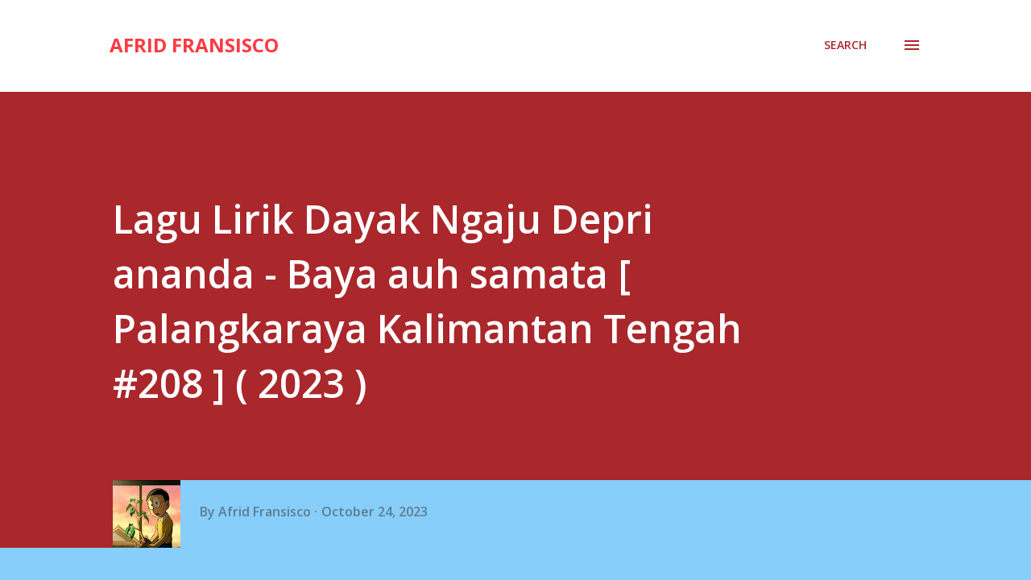

--- FILE ---
content_type: text/html; charset=utf-8
request_url: https://www.google.com/recaptcha/api2/aframe
body_size: 249
content:
<!DOCTYPE HTML><html><head><meta http-equiv="content-type" content="text/html; charset=UTF-8"></head><body><script nonce="56AHpZZUpiTLMPioKaiRQQ">/** Anti-fraud and anti-abuse applications only. See google.com/recaptcha */ try{var clients={'sodar':'https://pagead2.googlesyndication.com/pagead/sodar?'};window.addEventListener("message",function(a){try{if(a.source===window.parent){var b=JSON.parse(a.data);var c=clients[b['id']];if(c){var d=document.createElement('img');d.src=c+b['params']+'&rc='+(localStorage.getItem("rc::a")?sessionStorage.getItem("rc::b"):"");window.document.body.appendChild(d);sessionStorage.setItem("rc::e",parseInt(sessionStorage.getItem("rc::e")||0)+1);localStorage.setItem("rc::h",'1769109250731');}}}catch(b){}});window.parent.postMessage("_grecaptcha_ready", "*");}catch(b){}</script></body></html>